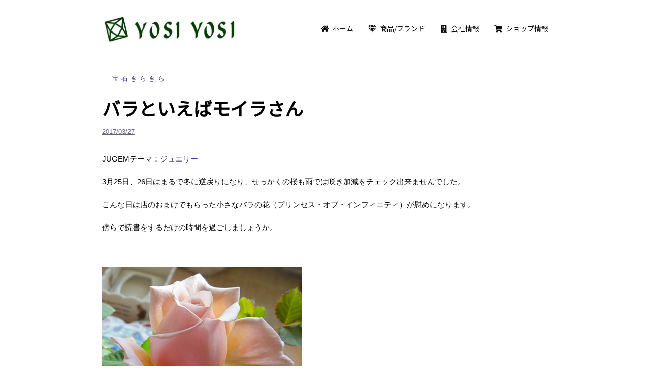

--- FILE ---
content_type: text/html; charset=UTF-8
request_url: https://yosiyosi.co.jp/2017/03/27/%E3%83%90%E3%83%A9%E3%81%A8%E3%81%84%E3%81%88%E3%81%B0%E3%83%A2%E3%82%A4%E3%83%A9%E3%81%95%E3%82%93/
body_size: 12222
content:
<!DOCTYPE html>
<html lang="ja">
<head>
<meta charset="UTF-8">
<meta name="viewport" content="width=device-width, initial-scale=1">
<link rel="profile" href="http://gmpg.org/xfn/11">
<link rel="pingback" href="https://yosiyosi.co.jp/xmlrpc.php">

<title>バラといえばモイラさん &#8211; (株)ヨシヨシ</title>
<meta name='robots' content='max-image-preview:large' />
<link rel='dns-prefetch' href='//webfonts.xserver.jp' />
<link rel='dns-prefetch' href='//fonts.googleapis.com' />
<link rel='dns-prefetch' href='//s.w.org' />
<link rel="alternate" type="application/rss+xml" title="(株)ヨシヨシ &raquo; フィード" href="https://yosiyosi.co.jp/feed/" />
<link rel="alternate" type="application/rss+xml" title="(株)ヨシヨシ &raquo; コメントフィード" href="https://yosiyosi.co.jp/comments/feed/" />
<link rel="alternate" type="application/rss+xml" title="(株)ヨシヨシ &raquo; バラといえばモイラさん のコメントのフィード" href="https://yosiyosi.co.jp/2017/03/27/%e3%83%90%e3%83%a9%e3%81%a8%e3%81%84%e3%81%88%e3%81%b0%e3%83%a2%e3%82%a4%e3%83%a9%e3%81%95%e3%82%93/feed/" />
<!-- This site uses the Google Analytics by ExactMetrics plugin v6.0.2 - Using Analytics tracking - https://www.exactmetrics.com/ -->
<script type="text/javascript" data-cfasync="false">
	var em_version         = '6.0.2';
	var em_track_user      = true;
	var em_no_track_reason = '';
	
	var disableStr = 'ga-disable-UA-9659837-5';

	/* Function to detect opted out users */
	function __gaTrackerIsOptedOut() {
		return document.cookie.indexOf(disableStr + '=true') > -1;
	}

	/* Disable tracking if the opt-out cookie exists. */
	if ( __gaTrackerIsOptedOut() ) {
		window[disableStr] = true;
	}

	/* Opt-out function */
	function __gaTrackerOptout() {
	  document.cookie = disableStr + '=true; expires=Thu, 31 Dec 2099 23:59:59 UTC; path=/';
	  window[disableStr] = true;
	}

	if ( 'undefined' === typeof gaOptout ) {
		function gaOptout() {
			__gaTrackerOptout();
		}
	}
	
	if ( em_track_user ) {
		(function(i,s,o,g,r,a,m){i['GoogleAnalyticsObject']=r;i[r]=i[r]||function(){
			(i[r].q=i[r].q||[]).push(arguments)},i[r].l=1*new Date();a=s.createElement(o),
			m=s.getElementsByTagName(o)[0];a.async=1;a.src=g;m.parentNode.insertBefore(a,m)
		})(window,document,'script','//www.google-analytics.com/analytics.js','__gaTracker');

window.ga = __gaTracker;		__gaTracker('create', 'UA-9659837-5', 'auto');
		__gaTracker('set', 'forceSSL', true);
		__gaTracker('send','pageview');
		__gaTracker( function() { window.ga = __gaTracker; } );
	} else {
		console.log( "" );
		(function() {
			/* https://developers.google.com/analytics/devguides/collection/analyticsjs/ */
			var noopfn = function() {
				return null;
			};
			var noopnullfn = function() {
				return null;
			};
			var Tracker = function() {
				return null;
			};
			var p = Tracker.prototype;
			p.get = noopfn;
			p.set = noopfn;
			p.send = noopfn;
			var __gaTracker = function() {
				var len = arguments.length;
				if ( len === 0 ) {
					return;
				}
				var f = arguments[len-1];
				if ( typeof f !== 'object' || f === null || typeof f.hitCallback !== 'function' ) {
					console.log( 'Not running function __gaTracker(' + arguments[0] + " ....) because you are not being tracked. " + em_no_track_reason );
					return;
				}
				try {
					f.hitCallback();
				} catch (ex) {

				}
			};
			__gaTracker.create = function() {
				return new Tracker();
			};
			__gaTracker.getByName = noopnullfn;
			__gaTracker.getAll = function() {
				return [];
			};
			__gaTracker.remove = noopfn;
			window['__gaTracker'] = __gaTracker;
			window.ga = __gaTracker;		})();
		}
</script>
<!-- / Google Analytics by ExactMetrics -->
		<script type="text/javascript">
			window._wpemojiSettings = {"baseUrl":"https:\/\/s.w.org\/images\/core\/emoji\/13.1.0\/72x72\/","ext":".png","svgUrl":"https:\/\/s.w.org\/images\/core\/emoji\/13.1.0\/svg\/","svgExt":".svg","source":{"concatemoji":"https:\/\/yosiyosi.co.jp\/wp-includes\/js\/wp-emoji-release.min.js?ver=5.8.12"}};
			!function(e,a,t){var n,r,o,i=a.createElement("canvas"),p=i.getContext&&i.getContext("2d");function s(e,t){var a=String.fromCharCode;p.clearRect(0,0,i.width,i.height),p.fillText(a.apply(this,e),0,0);e=i.toDataURL();return p.clearRect(0,0,i.width,i.height),p.fillText(a.apply(this,t),0,0),e===i.toDataURL()}function c(e){var t=a.createElement("script");t.src=e,t.defer=t.type="text/javascript",a.getElementsByTagName("head")[0].appendChild(t)}for(o=Array("flag","emoji"),t.supports={everything:!0,everythingExceptFlag:!0},r=0;r<o.length;r++)t.supports[o[r]]=function(e){if(!p||!p.fillText)return!1;switch(p.textBaseline="top",p.font="600 32px Arial",e){case"flag":return s([127987,65039,8205,9895,65039],[127987,65039,8203,9895,65039])?!1:!s([55356,56826,55356,56819],[55356,56826,8203,55356,56819])&&!s([55356,57332,56128,56423,56128,56418,56128,56421,56128,56430,56128,56423,56128,56447],[55356,57332,8203,56128,56423,8203,56128,56418,8203,56128,56421,8203,56128,56430,8203,56128,56423,8203,56128,56447]);case"emoji":return!s([10084,65039,8205,55357,56613],[10084,65039,8203,55357,56613])}return!1}(o[r]),t.supports.everything=t.supports.everything&&t.supports[o[r]],"flag"!==o[r]&&(t.supports.everythingExceptFlag=t.supports.everythingExceptFlag&&t.supports[o[r]]);t.supports.everythingExceptFlag=t.supports.everythingExceptFlag&&!t.supports.flag,t.DOMReady=!1,t.readyCallback=function(){t.DOMReady=!0},t.supports.everything||(n=function(){t.readyCallback()},a.addEventListener?(a.addEventListener("DOMContentLoaded",n,!1),e.addEventListener("load",n,!1)):(e.attachEvent("onload",n),a.attachEvent("onreadystatechange",function(){"complete"===a.readyState&&t.readyCallback()})),(n=t.source||{}).concatemoji?c(n.concatemoji):n.wpemoji&&n.twemoji&&(c(n.twemoji),c(n.wpemoji)))}(window,document,window._wpemojiSettings);
		</script>
		<style type="text/css">
img.wp-smiley,
img.emoji {
	display: inline !important;
	border: none !important;
	box-shadow: none !important;
	height: 1em !important;
	width: 1em !important;
	margin: 0 .07em !important;
	vertical-align: -0.1em !important;
	background: none !important;
	padding: 0 !important;
}
</style>
	<link rel='stylesheet' id='sydney-bootstrap-css'  href='https://yosiyosi.co.jp/wp-content/themes/sydney/css/bootstrap/bootstrap.min.css?ver=1' type='text/css' media='all' />
<link rel='stylesheet' id='wp-block-library-css'  href='https://yosiyosi.co.jp/wp-includes/css/dist/block-library/style.min.css?ver=5.8.12' type='text/css' media='all' />
<link rel='stylesheet' id='liquid-block-speech-css'  href='https://yosiyosi.co.jp/wp-content/plugins/liquid-speech-balloon/css/block.css?ver=5.8.12' type='text/css' media='all' />
<link rel='stylesheet' id='pz-linkcard-css'  href='//yosiyosi.co.jp/wp-content/uploads/pz-linkcard/style.css?ver=5.8.12' type='text/css' media='all' />
<link rel='stylesheet' id='sydney-fonts-css'  href='https://fonts.googleapis.com/css?family=Noto+Sans+JP%7CNoto+Sans+JP' type='text/css' media='all' />
<link rel='stylesheet' id='sydney-style-css'  href='https://yosiyosi.co.jp/wp-content/themes/sydney/style.css?ver=20180710' type='text/css' media='all' />
<style id='sydney-style-inline-css' type='text/css'>
.site-header { background-color:rgba(255,255,255,0.9);}
body, #mainnav ul ul a { font-family:'Noto Sans JP', sans-serif!important;}
h1, h2, h3, h4, h5, h6, #mainnav ul li a, .portfolio-info, .roll-testimonials .name, .roll-team .team-content .name, .roll-team .team-item .team-pop .name, .roll-tabs .menu-tab li a, .roll-testimonials .name, .roll-project .project-filter li a, .roll-button, .roll-counter .name-count, .roll-counter .numb-count button, input[type="button"], input[type="reset"], input[type="submit"] { font-family:'Noto Sans JP', sans-serif;}
.site-title { font-size:32px; }
.site-description { font-size:16px; }
#mainnav ul li a { font-size:14px; }
h1 { font-size:52px; }
h2 { font-size:42px; }
h3 { font-size:32px; }
h4 { font-size:25px; }
h5 { font-size:20px; }
h6 { font-size:18px; }
body { font-size:15px; }
.single .hentry .title-post { font-size:36px; }
.header-image { background-size:cover;}
.header-image { height:270px; }
.site-header.fixed { position: absolute;}
.widget-area .widget_fp_social a,#mainnav ul li a:hover, .sydney_contact_info_widget span, .roll-team .team-content .name,.roll-team .team-item .team-pop .team-social li:hover a,.roll-infomation li.address:before,.roll-infomation li.phone:before,.roll-infomation li.email:before,.roll-testimonials .name,.roll-button.border,.roll-button:hover,.roll-icon-list .icon i,.roll-icon-list .content h3 a:hover,.roll-icon-box.white .content h3 a,.roll-icon-box .icon i,.roll-icon-box .content h3 a:hover,.switcher-container .switcher-icon a:focus,.go-top:hover,.hentry .meta-post a:hover,#mainnav > ul > li > a.active, #mainnav > ul > li > a:hover, button:hover, input[type="button"]:hover, input[type="reset"]:hover, input[type="submit"]:hover, .text-color, .social-menu-widget a, .social-menu-widget a:hover, .archive .team-social li a, a, h1 a, h2 a, h3 a, h4 a, h5 a, h6 a,.classic-alt .meta-post a,.single .hentry .meta-post a { color:#343c8e}
.reply,.woocommerce div.product .woocommerce-tabs ul.tabs li.active,.woocommerce #respond input#submit,.woocommerce a.button,.woocommerce button.button,.woocommerce input.button,.project-filter li a.active, .project-filter li a:hover,.preloader .pre-bounce1, .preloader .pre-bounce2,.roll-team .team-item .team-pop,.roll-progress .progress-animate,.roll-socials li a:hover,.roll-project .project-item .project-pop,.roll-project .project-filter li.active,.roll-project .project-filter li:hover,.roll-button.light:hover,.roll-button.border:hover,.roll-button,.roll-icon-box.white .icon,.owl-theme .owl-controls .owl-page.active span,.owl-theme .owl-controls.clickable .owl-page:hover span,.go-top,.bottom .socials li:hover a,.sidebar .widget:before,.blog-pagination ul li.active,.blog-pagination ul li:hover a,.content-area .hentry:after,.text-slider .maintitle:after,.error-wrap #search-submit:hover,#mainnav .sub-menu li:hover > a,#mainnav ul li ul:after, button, input[type="button"], input[type="reset"], input[type="submit"], .panel-grid-cell .widget-title:after { background-color:#343c8e}
.roll-socials li a:hover,.roll-socials li a,.roll-button.light:hover,.roll-button.border,.roll-button,.roll-icon-list .icon,.roll-icon-box .icon,.owl-theme .owl-controls .owl-page span,.comment .comment-detail,.widget-tags .tag-list a:hover,.blog-pagination ul li,.hentry blockquote,.error-wrap #search-submit:hover,textarea:focus,input[type="text"]:focus,input[type="password"]:focus,input[type="datetime"]:focus,input[type="datetime-local"]:focus,input[type="date"]:focus,input[type="month"]:focus,input[type="time"]:focus,input[type="week"]:focus,input[type="number"]:focus,input[type="email"]:focus,input[type="url"]:focus,input[type="search"]:focus,input[type="tel"]:focus,input[type="color"]:focus, button, input[type="button"], input[type="reset"], input[type="submit"], .archive .team-social li a { border-color:#343c8e}
.site-header.float-header { background-color:rgba(255,255,255,0.9);}
@media only screen and (max-width: 1024px) { .site-header { background-color:#ffffff;}}
.site-title a, .site-title a:hover { color:#ffffff}
.site-description { color:#ffffff}
#mainnav ul li a, #mainnav ul li::before { color:#0a0a0a}
#mainnav .sub-menu li a { color:#ffffff}
#mainnav .sub-menu li a { background:#1c1c1c}
.text-slider .maintitle, .text-slider .subtitle { color:#ffffff}
body { color:#0a0606}
#secondary { background-color:#ffffff}
#secondary, #secondary a, #secondary .widget-title { color:#767676}
.footer-widgets { background-color:#ffffff}
#sidebar-footer,#sidebar-footer a,.footer-widgets .widget-title { color:#636363}
.btn-menu { color:#666666}
#mainnav ul li a:hover { color:#d65050}
.site-footer { background-color:#ffffff}
.site-footer,.site-footer a { color:#9b9b9b}
.overlay { background-color:#000000}
.page-wrap { padding-top:500px;}
.page-wrap { padding-bottom:500px;}
@media only screen and (max-width: 1025px) {		
			.mobile-slide {
				display: block;
			}
			.slide-item {
				background-image: none !important;
			}
			.header-slider {
			}
			.slide-item {
				height: auto !important;
			}
			.slide-inner {
				min-height: initial;
			} 
		}
@media only screen and (max-width: 780px) { 
    	h1 { font-size: 32px;}
		h2 { font-size: 28px;}
		h3 { font-size: 22px;}
		h4 { font-size: 18px;}
		h5 { font-size: 16px;}
		h6 { font-size: 14px;}
    }

</style>
<link rel='stylesheet' id='sydney-font-awesome-css'  href='https://yosiyosi.co.jp/wp-content/themes/sydney/fonts/font-awesome.min.css?ver=5.8.12' type='text/css' media='all' />
<!--[if lte IE 9]>
<link rel='stylesheet' id='sydney-ie9-css'  href='https://yosiyosi.co.jp/wp-content/themes/sydney/css/ie9.css?ver=5.8.12' type='text/css' media='all' />
<![endif]-->
<script type='text/javascript' src='https://yosiyosi.co.jp/wp-includes/js/jquery/jquery.min.js?ver=3.6.0' id='jquery-core-js'></script>
<script type='text/javascript' src='https://yosiyosi.co.jp/wp-includes/js/jquery/jquery-migrate.min.js?ver=3.3.2' id='jquery-migrate-js'></script>
<script type='text/javascript' src='//webfonts.xserver.jp/js/xserver.js?ver=1.2.1' id='typesquare_std-js'></script>
<script type='text/javascript' id='exactmetrics-frontend-script-js-extra'>
/* <![CDATA[ */
var exactmetrics_frontend = {"js_events_tracking":"true","download_extensions":"zip,mp3,mpeg,pdf,docx,pptx,xlsx,rar","inbound_paths":"[{\"path\":\"\\\/go\\\/\",\"label\":\"affiliate\"},{\"path\":\"\\\/recommend\\\/\",\"label\":\"affiliate\"}]","home_url":"https:\/\/yosiyosi.co.jp","hash_tracking":"false"};
/* ]]> */
</script>
<script type='text/javascript' src='https://yosiyosi.co.jp/wp-content/plugins/google-analytics-dashboard-for-wp/assets/js/frontend.min.js?ver=6.0.2' id='exactmetrics-frontend-script-js'></script>
<link rel="https://api.w.org/" href="https://yosiyosi.co.jp/wp-json/" /><link rel="alternate" type="application/json" href="https://yosiyosi.co.jp/wp-json/wp/v2/posts/2249" /><link rel="EditURI" type="application/rsd+xml" title="RSD" href="https://yosiyosi.co.jp/xmlrpc.php?rsd" />
<link rel="wlwmanifest" type="application/wlwmanifest+xml" href="https://yosiyosi.co.jp/wp-includes/wlwmanifest.xml" /> 
<meta name="generator" content="WordPress 5.8.12" />
<link rel="canonical" href="https://yosiyosi.co.jp/2017/03/27/%e3%83%90%e3%83%a9%e3%81%a8%e3%81%84%e3%81%88%e3%81%b0%e3%83%a2%e3%82%a4%e3%83%a9%e3%81%95%e3%82%93/" />
<link rel='shortlink' href='https://yosiyosi.co.jp/?p=2249' />
<link rel="alternate" type="application/json+oembed" href="https://yosiyosi.co.jp/wp-json/oembed/1.0/embed?url=https%3A%2F%2Fyosiyosi.co.jp%2F2017%2F03%2F27%2F%25e3%2583%2590%25e3%2583%25a9%25e3%2581%25a8%25e3%2581%2584%25e3%2581%2588%25e3%2581%25b0%25e3%2583%25a2%25e3%2582%25a4%25e3%2583%25a9%25e3%2581%2595%25e3%2582%2593%2F" />
<link rel="alternate" type="text/xml+oembed" href="https://yosiyosi.co.jp/wp-json/oembed/1.0/embed?url=https%3A%2F%2Fyosiyosi.co.jp%2F2017%2F03%2F27%2F%25e3%2583%2590%25e3%2583%25a9%25e3%2581%25a8%25e3%2581%2584%25e3%2581%2588%25e3%2581%25b0%25e3%2583%25a2%25e3%2582%25a4%25e3%2583%25a9%25e3%2581%2595%25e3%2582%2593%2F&#038;format=xml" />
<style type="text/css">.liquid-speech-balloon-00 .liquid-speech-balloon-avatar { background-image: url("https://yosiyosi.co.jp/wp-content/uploads/2020/11/yoshida_icon反転.png"); } .liquid-speech-balloon-01 .liquid-speech-balloon-avatar { background-image: url("https://yosiyosi.co.jp/wp-content/uploads/2020/11/yoshida_icon.png"); } .liquid-speech-balloon-02 .liquid-speech-balloon-avatar { background-image: url("https://yosiyosi.co.jp/wp-content/uploads/2020/11/ishigaki_icon.png"); } .liquid-speech-balloon-03 .liquid-speech-balloon-avatar { background-image: url("https://yosiyosi.co.jp/wp-content/uploads/2020/11/2ishigaki_icon.png"); } .liquid-speech-balloon-04 .liquid-speech-balloon-avatar { background-image: url("https://yosiyosi.co.jp/wp-content/uploads/2020/11/conteje_icon.png"); } .liquid-speech-balloon-05 .liquid-speech-balloon-avatar { background-image: url("https://yosiyosi.co.jp/wp-content/uploads/2020/11/kiyooka_icon.png"); } .liquid-speech-balloon-06 .liquid-speech-balloon-avatar { background-image: url("https://yosiyosi.co.jp/wp-content/uploads/2020/11/yosiyosi_スタッフ.png"); } .liquid-speech-balloon-07 .liquid-speech-balloon-avatar { background-image: url("https://yosiyosi.co.jp/wp-content/uploads/2020/11/yosiyosi_お客様.png"); } </style>
<style type="text/css">.liquid-speech-balloon-00 .liquid-speech-balloon-avatar::after { content: "吉田  良"; } .liquid-speech-balloon-01 .liquid-speech-balloon-avatar::after { content: "吉田  良"; } .liquid-speech-balloon-02 .liquid-speech-balloon-avatar::after { content: "石垣 さん"; } .liquid-speech-balloon-03 .liquid-speech-balloon-avatar::after { content: "石垣 さん"; } .liquid-speech-balloon-04 .liquid-speech-balloon-avatar::after { content: "コンテージュ"; } .liquid-speech-balloon-05 .liquid-speech-balloon-avatar::after { content: "清岡  竜二"; } .liquid-speech-balloon-06 .liquid-speech-balloon-avatar::after { content: "スタッフ"; } .liquid-speech-balloon-07 .liquid-speech-balloon-avatar::after { content: "お客様"; } </style>
<link rel="icon" href="https://yosiyosi.co.jp/wp-content/uploads/2019/07/cropped-yosiyosi_site_icon3-32x32.png" sizes="32x32" />
<link rel="icon" href="https://yosiyosi.co.jp/wp-content/uploads/2019/07/cropped-yosiyosi_site_icon3-192x192.png" sizes="192x192" />
<link rel="apple-touch-icon" href="https://yosiyosi.co.jp/wp-content/uploads/2019/07/cropped-yosiyosi_site_icon3-180x180.png" />
<meta name="msapplication-TileImage" content="https://yosiyosi.co.jp/wp-content/uploads/2019/07/cropped-yosiyosi_site_icon3-270x270.png" />

<!-- BEGIN GAINWP v5.4.6 Universal Analytics - https://intelligencewp.com/google-analytics-in-wordpress/ -->
<script>
(function(i,s,o,g,r,a,m){i['GoogleAnalyticsObject']=r;i[r]=i[r]||function(){
	(i[r].q=i[r].q||[]).push(arguments)},i[r].l=1*new Date();a=s.createElement(o),
	m=s.getElementsByTagName(o)[0];a.async=1;a.src=g;m.parentNode.insertBefore(a,m)
})(window,document,'script','https://www.google-analytics.com/analytics.js','ga');
  ga('create', 'UA-9659837-5', 'auto');
  ga('send', 'pageview');
</script>
<!-- END GAINWP Universal Analytics -->
		<style type="text/css" id="wp-custom-css">
			/*画像枠を消去*/
.wp-block-image.is-resized.not-border{
	 border:0px ;
}

li.blocks-gallery-item {
    border:1px solid #dddddd;
}
.container {
    max-width: 920px;
}
.textwidget {
    border: 1px solid #dddddd;
	  display: table;
}
p.textwidget_p {
    margin: 0px;
}
.site-info {
    text-align: center;
}
.footer-widgets{
	    padding: 25px 0;
}
.wp-block-image {
    margin-bottom: 0.5em;
 }

	@media (min-width: 600px){
	.wp-block-gallery.columns-6 .blocks-gallery-image, .wp-block-gallery.columns-6 .blocks-gallery-item {
		margin-right: 10px;}
	}
.page-wrap {
		padding-top: 5px;
}
@media (min-width: 992px){
	
.col-md-9 {
    width: 100%;
	}}
/*線のプロパティ-二重下線*/
.hr_double{
	 border-top: 4px double #CCC;
	margin-top:0px;
}

/* 全固定ページで非表示 */
.page .entry-title {
display: none;
}
/* 文章の余白調整 */
h1, h2, h3, h4, h5, h6 {
		margin: 10px 0 10px;
	}

/* 会社概要リストプロパティ */
.gaiyou {
  padding: 0;
  position: relative;
}
.gaiyou li {
  color: white;
  background: #2d8fdd;
  line-height: 1.5;
  padding: 0.5em 0.5em 0.5em 2em;
  border-bottom: 1px dashed white;
  list-style-type: none!important;
	max-width:220px;/*最大横幅を指定*/
	border-radius:15px 15px 15px 15px;/*角を丸める*/
}
.gaiyou  li:last-of-type {
  border-bottom: none;/*最後のliの線だけ消す*/
}
.gaiyou a:visited{/*linkクリック後の色*/
	color:white;
}
.gaiyou a {/*linkクリック後の色*/
	color:white;
}

/*ページの上下の余白削除*/
.page-wrap {
		padding: 0px; 
}
/*テーブルの最初のtdタグの幅を指定*/
.wp-block-table td:first-child {
  width: 20%;
}

/*レスポンシブでカラムの上下をデフォルトから逆にする*/
.box_reverse{
 display: -webkit-flex;
 display: flex;
}
@media screen and (max-width: 768px) {
/*「社名の由来」社長icon位置調整*/
.wp-block-media-text>figure>img
    {padding-right: 50px;
    	margin-left: -80px;}
	
		
/*モバイル_ブロック_下線*/
	.page-id-337 mobile_underline_bottom  {
		border-bottom: 1px solid #e6e6e6;
		padding-bottom:10px;
		margin-bottom:5px;
}
	.mobile_underline_top{
		border-top: 1px solid #e6e6e6;
		padding-top:20px;
}
	
.box_reverse {
   -webkit-flex-direction: column-reverse;
   flex-direction: column-reverse;
	}
	.gaiyou li {
	max-width:100%;/*最大横幅を解除*/
	}
	.header-wrap .col-md-8 {
   margin: 0px 0 -32px 0;
	}/*スマホ上部メニュー上下幅*/
	
	/*netshopバナーレスポンシブ中央へ*/
	.wp-block-image.is-resized.alignright
	{ display: block;
    text-align:center;
		float:none;
	}
}

/*メニューボタン変更用-ここから*/
 /* ハンバーガーアイコンの枠 */
#h-menu {
  position:relative;
	width:		42px;
	height:		44px;
	cursor:		pointer;
	display:	block;
	border:		1px solid #ccc;
	box-shadow:	1px 1px 1px #ccc;
	border-radius:	4px;
	text-align:	center;
	margin:-42px 0px 0px -7px;
}

 /* ハンバーガーアイコン下のテキスト */
#h-text {
	width:		36px;
	font-size:	10px;
	margin-top:	6px;
	color:		#848484;
	text-align:center;
	display:	block;
	margin:26px 0px 0px 2px ;
}

/*	ハンバーガーアイコンの作成　*/
#h-icon {
	position:	relative;
	display:	block;
	width:		23px;
	height:		17px;
	top:		4px;
	left:		7px;
	background-color:#848484;	/* アイコンの線の色 */
}

/* ハンバーガーアイコンの白線部分作成 */
#h-icon:before, #h-icon:after {
	position:	absolute;
	left:		0;
	content:	"";
	width:		100%;
	border-top:	4px solid #fff; 
}
#h-icon:before {
	top:		3px;
}
#h-icon:after {
	bottom:		3px;
}
/*ハンバーガーと枠の位置を調整*/
.btn-menu:before {
    display: block;
    margin-top: -7px;
}
/*メニューボタン変更用-ここまで*/

/*オンラインショップバナー枠線*/
.wp-block-image.is-resized.alignright{
	border: 1px solid #ccc;
    box-shadow: 1px 1px 1px #ccc;
    border-radius: 4px;
	
}

/**/

.wp-block-image.is-resized{
	border: 1px solid #ccc;
}

/*フォントの変更*/
* {
  font-family: -apple-system, BlinkMacSystemFont, "Helvetica Neue", "Yu Gothic", YuGothic, Verdana, Meiryo, "M+ 1p", sans-serif;
}
/*h5_見出し変更*/
h5 {
  padding: 0.5em;/*文字周りの余白*/
  color: #010101;/*文字色*/
  background: #eaf3ff;/*背景色*/
  border-bottom: solid 3px #516ab6;/*下線*/
}
/*h3*/
.h3_22px{
	    font-size: 22px;
}


/*FontAwesomeアイコンの色変更*/
.fa-gray:before
{
 color: #5f5e5e ;
}

/*罫線をドットにする*/
.wp-block-separator.dot:before {content: "\00b7 \00b7 \00b7 \00b7 \00b7";
    color: #548233;
    font-size: 40px;
    letter-spacing: 0.5em;
    padding-left: 2em;
    font-family: serif;
  }
.wp-block-media-text .wp-block-media-text__content{/*パディング0*/
	padding: 0 0%;}
/*採用情報テーブル背景*/

.tr_nth td:first-child {
	background-color: #f5f5f5;
}
/*instagramウィジェット整形-[Load More]-*/
#sb_instagram{
	margin-top: -100px;
}
#sb_instagram #sbi_load .sbi_load_btn{
	line-height: 0.8;
	padding: 12px 35px 0px 4px;
	display: block;
	margin: 5px 25% -50px 25%;
}
/*instagramウィジェット整形-[Follow on ~]-*/
#sb_instagram .sbi_follow_btn  {
	display: block;
}
#sb_instagram .sbi_follow_btn a {
	display: block;
	margin: 5px 25% -50px 25%;
	padding: 12px 0px;
}
/*投稿一覧ページ*/
.content-area .entry-thumb {
    width: 25%;
    float: left;
    text-align: center;
    margin: 0 20px 30px 0;
    box-shadow: 3px 3px 5px #aaaaaa;
}
 
/*投稿ページ*/
.entry-thumb-single{
    width: 45%;
    text-align: center;
    margin-bottom: 30px;
    box-shadow: 3px 3px 5px #aaaaaa;
}
.page-wrap{
    /*padding-top: 30px !important;*/
			padding-top: 0px !important;
}
.classic-alt .entry-header{
	    text-align: left;
}
.classic-alt .entry-title {
	font-size: 26px;
}
.page .page-wrap .content-wrapper{
	padding: 5px 30px 30px 30px;
}
.conteje_h5{
	    background: #eceaff;
    border-bottom: solid 3px #cebbf3;
}
/*purimsページh5に干渉*/
h5.primus{
background: #d6e8e1;
border-bottom: solid 3px #216323;
}

@media only screen and (max-width: 780px){
h6 {font-size: 15px;}
/*吹き出し*/
.liquid-speech-balloon-text{
    padding: 10px 8px;
    margin-left: 12px;
}
}
@media only screen and (max-width: 780px){
.entry-thumb-single{
    width: 5%;
    text-align: center;
    margin-bottom: 30px;
    box-shadow: 3px 3px 5px #aaaaaa;
}
}
@media only screen and (max-width: 600px){
	.wp-block-media-text>figure>img{
	width:40%;
	margin: 0 auto;
		display: block;
	max-width:180px;
	padding: 0px;}
/*aster_primus_page*/
.page-id-3557 .page-wrap .content-wrapper{
	padding: 5px 15px 30px 15px;
}

}

/*YouTube最大値指定*/
.video-container {
	position: relative;
	padding-bottom: 100%;
	padding-top: 0px;
	height: 0;
	overflow: hidden;
    margin-bottom:10px;
}
 
.video-container iframe {
	position: absolute;
	top: 0;
	left: 0;
	width: 100%;
	height: 100%;
}
.video-wrapper {
	width: 400px;
	max-width: 100%;
}
/*YouTube最大値指定_ここまで*/

/*記事内のリンク色*/
/* ノーマル状態 */
.link_A a{
  color: #1a0dab;
  text-decoration: underline;
}
/* ホバー状態 */
.link_A a:hover{
  color: #1a3dff;
}
/* クリックされた状態 */
.link_A a:active{
  color: #ee0000;
}
/* 訪問済みの状態 */
.link_A a:visited {
  color: #609;
}

 .wp-block-media-text.margin_A figure{
	margin-right:15px;
}
@media only screen and (max-width: 600px){
maring_A .wp-block-media-text>figure>img
		{
	margin-bottom:15px;
		}
}

/*画像キャプション*/
figcaption {
text-align : center;
color : #555;
font-size:12px;
}

/*ブログカード*/
.blogcard {
  line-height: 1;
  background-color: #ffffff;
  border: 1px solid #eeeeee;
  word-wrap: break-word;
  margin: 40px;
  box-shadow: 0 0 10px 6px rgba(0,0,0,.025);
}
.blogcard a {
  text-decoration: none;
  opacity: 1;
  transition: all 0.2s ease;
}
.blogcard a:hover {
  opacity: 0.6;
}
.blogcard_thumbnail {
  float: left;
  padding: 20px;
}
.blogcard_title {
  font-size: 1em;
  font-weight: bold;
  line-height: 1.4;
  padding: 17px 20px 10px;  
}
.blogcard_excerpt {
  font-size: 0.85em;
  line-height: 1.6;
  padding: 0 17px 15px 20px;
}


@media only screen and (max-width: 767px) {
	/*ヘッダー高さ調整*/
	.wp-block-columns.has-2-columns {
		    margin-bottom: 10px;
	}
	.site-header{
		padding-top: 10px;
		padding-bottom: 0px;
	}
	/*メニュー表示*/
	#mainnav-mobi {
		left: -350%;
		width: auto;
	}
	.btn-menu {
		margin: 18px 5px;
	}
}

		</style>
		<link href="https://use.fontawesome.com/releases/v5.6.1/css/all.css" rel="stylesheet">
<!-- Global site tag (gtag.js) - Google Analytics -->
<script async src="https://www.googletagmanager.com/gtag/js?id=UA-152536563-1"></script>
<script>
  window.dataLayer = window.dataLayer || [];
  function gtag(){dataLayer.push(arguments);}
  gtag('js', new Date());

  gtag('config', 'UA-152536563-1');
</script>
	
</head>

<body class="post-template-default single single-post postid-2249 single-format-standard group-blog">

	<div class="preloader">
	    <div class="spinner">
	        <div class="pre-bounce1"></div>
	        <div class="pre-bounce2"></div>
	    </div>
	</div>
	
<div id="page" class="hfeed site">
	<a class="skip-link screen-reader-text" href="#content">コンテンツへスキップ</a>

		
	<div class="header-clone"></div>

	
	<header id="masthead" class="site-header" role="banner">
		<div class="header-wrap">
            <div class="container">
                <div class="row">
				<div class="col-md-4 col-sm-8 col-xs-10">
		        					<a href="https://yosiyosi.co.jp/" title="(株)ヨシヨシ"><img class="site-logo" src="https://yosiyosi.co.jp/wp-content/uploads/2019/11/yosiyosi_web_site_logo3.png" alt="(株)ヨシヨシ" /></a>
		        				</div>
				<div class="col-md-8 col-sm-4 col-xs-2">
					<div class="btn-menu">
						<div id="h-menu">
							<span id="h-text">MENU</span>
						</div>
					</div><!-- #_2019_07_24 -->
					<nav id="mainnav" class="mainnav" role="navigation">
						<div class="menu-menu-1-container"><ul id="menu-menu-1" class="menu"><li id="menu-item-22" class="menu-item menu-item-type-custom menu-item-object-custom menu-item-home menu-item-22"><a href="https://yosiyosi.co.jp"><i class="fas fa-home fa-fw"></i>  ホーム</a></li>
<li id="menu-item-23" class="menu-item menu-item-type-custom menu-item-object-custom menu-item-23"><a href="https://yosiyosi.shop/?mode=f4"><i class="fas fa-gem fa-fw"></i>  商品/ブランド</a></li>
<li id="menu-item-24" class="menu-item menu-item-type-custom menu-item-object-custom menu-item-24"><a href="https://yosiyosi.co.jp/company/"><i class="fas fa-building fa-fw"></i>  会社情報</a></li>
<li id="menu-item-25" class="menu-item menu-item-type-custom menu-item-object-custom menu-item-25"><a href="https://yosiyosi.shop/?mode=f1"><i class="fas fa-shopping-cart fa-fw"></i>  ショップ情報</a></li>
</ul></div>					</nav><!-- #site-navigation -->
				</div>
				</div>
			</div>
		</div>
	</header><!-- #masthead -->

	
	<div class="sydney-hero-area">
				<div class="header-image">
			<div class="overlay"></div>			<img class="header-inner" src="https://yosiyosi.co.jp/wp-content/themes/sydney/images/header.jpg" width="1920" alt="(株)ヨシヨシ" title="(株)ヨシヨシ">
		</div>
		
			</div>

	
	<div id="content" class="page-wrap">
		<div class="container content-wrapper">
			<div class="row">	
	
	
	<div id="primary" class="content-area col-md-9 ">

		
		<main id="main" class="post-wrap" role="main">

		
			
<article id="post-2249" class="post-2249 post type-post status-publish format-standard hentry category-9">
	
	
	<header class="entry-header">
		
		<div class="meta-post">
			<a href="https://yosiyosi.co.jp/category/%e5%ae%9d%e7%9f%b3%e3%81%8d%e3%82%89%e3%81%8d%e3%82%89/" title="宝石きらきら" class="post-cat">宝石きらきら</a>		</div>

		<h1 class="title-post entry-title">バラといえばモイラさん</h1>
				<div class="single-meta">
						2017/03/27		</div><!-- .entry-meta -->
			</header><!-- .entry-header -->

	
	<div class="entry-content">
		<div class="jugem_theme">
<p>JUGEMテーマ：<a href="http://jugem.jp/theme/c115/1283/" target="_blank" rel="noopener noreferrer">ジュエリー</a></p>
</div>
<p>3月25日、26日はまるで冬に逆戻りになり、せっかくの桜も雨では咲き加減をチェック出来ませんでした。</p>
<p>こんな日は店のおまけでもらった小さなバラの花（プリンセス・オブ・インフィニティ）が慰めになります。</p>
<p>傍らで読書をするだけの時間を過ごしましょうか。</p>
<p>&nbsp;</p>
<p><img loading="lazy" alt="" class="pict" height="295" src="https://yosiyosi.co.jp/wp-content/uploads/2020/03/20170327_455230.jpg" width="394" /></p>
<p>&nbsp;</p>
<p>バラといえばヨシヨシショップでは「結城モイラさんの薔薇」が代表的作品です。</p>
<p>読み物だけでも是非お勧めしたい「薔薇のジュエリー」をご覧ください。</p>
<p>&nbsp;</p>
<p><a href="http://shop.moirajewelry.com/?mode=grp&amp;gid=1097704">http://shop.moirajewelry.com/?mode=grp&amp;gid=1097704</a></p>
<p>&nbsp;</p>
<p>幸運を呼ぶ薔薇が「ロイヤルはイネス」の物語です。</p>
<p>（良）</p>
<p>ヨシヨシ　ジュエリーHP アドレスは</p>
<p><a href="https://www.yosiyosi.co.jp/">https://www.yosiyosi.co.jp/</a></p>
			</div><!-- .entry-content -->

	<footer class="entry-footer">
			</footer><!-- .entry-footer -->

	
</article><!-- #post-## -->

				<nav class="navigation post-navigation" role="navigation">
		<h2 class="screen-reader-text">投稿ナビゲーション</h2>
		<div class="nav-links clearfix">
			<div class="nav-previous"><span>&#10229;</span><a href="https://yosiyosi.co.jp/2017/03/24/%e8%8a%b1%e3%81%af%e5%a4%a9%e7%84%b6%e3%81%ae%e3%82%b8%e3%83%a5%e3%82%a8%e3%83%aa%e3%83%bc/" rel="prev">花は天然のジュエリー</a></div><div class="nav-next"><a href="https://yosiyosi.co.jp/2017/03/28/%e4%b8%8b%e7%94%ba%e3%81%ae%e6%a1%9c%e4%b8%80%e5%88%86%e5%92%b2%e3%81%8d/" rel="next">下町の桜一分咲き</a><span>&#10230;</span></div>		</div><!-- .nav-links -->
	</nav><!-- .navigation -->
	
			
		
		</main><!-- #main -->
	</div><!-- #primary -->

	
			</div>
		</div>
	</div><!-- #content -->

	
			

	
	<div id="sidebar-footer" class="footer-widgets widget-area" role="complementary">
		<div class="container">
							<div class="sidebar-column col-md-12">
					<aside id="text-3" class="widget widget_text">			<div class="textwidget"><p class="textwidget_p"><a href="https://www.yosiyosi.co.jp/">  ホーム</a>｜<a href="https://www.yosiyosi.co.jp/company">会社概要</a>｜<a href="https://www.yosiyosi.co.jp/news/index.html">催事・出展情報</a>｜<a href="https://www.yosiyosi.co.jp/entry/index.html">コラム</a>｜<a href="https://www.yosiyosi.co.jp/recruit">採用情報</a>｜<a href="https://www.yosiyosi.co.jp/contact">お問合わせ</a>｜<a href="https://yosiyosi.shop/">オンラインショップ（東京ジュエリーセレクション）</a></p>
</div>
		</aside>				</div>
				
				
				
				
		</div>	
	</div>	
    <a class="go-top"><i class="fa fa-angle-up"></i></a>
		
	<footer id="colophon" class="site-footer" role="contentinfo">
		<div class="site-info container">
			&copy;Copyright 2026 <a href="https://yosiyosi.co.jp">(株)ヨシヨシ</a> All Rights Reserved.
		</div><!-- .site-info -->
	</footer><!-- #colophon -->

	
</div><!-- #page -->

			<script>
				// Used by Gallery Custom Links to handle tenacious Lightboxes
				jQuery(document).ready(function () {

					function mgclInit() {
						if (jQuery.fn.off) {
							jQuery('.no-lightbox, .no-lightbox img').off('click'); // jQuery 1.7+
						}
						else {
							jQuery('.no-lightbox, .no-lightbox img').unbind('click'); // < jQuery 1.7
						}
						jQuery('a.no-lightbox').click(mgclOnClick);

						if (jQuery.fn.off) {
							jQuery('a.set-target').off('click'); // jQuery 1.7+
						}
						else {
							jQuery('a.set-target').unbind('click'); // < jQuery 1.7
						}
						jQuery('a.set-target').click(mgclOnClick);
					}

					function mgclOnClick() {
						if (!this.target || this.target == '' || this.target == '_self')
							window.location = this.href;
						else
							window.open(this.href,this.target);
						return false;
					}

					// From WP Gallery Custom Links
					// Reduce the number of  conflicting lightboxes
					function mgclAddLoadEvent(func) {
						var oldOnload = window.onload;
						if (typeof window.onload != 'function') {
							window.onload = func;
						} else {
							window.onload = function() {
								oldOnload();
								func();
							}
						}
					}

					mgclAddLoadEvent(mgclInit);
					mgclInit();

				});
			</script>
		<script type='text/javascript' src='https://yosiyosi.co.jp/wp-content/themes/sydney/js/scripts.js?ver=5.8.12' id='sydney-scripts-js'></script>
<script type='text/javascript' src='https://yosiyosi.co.jp/wp-content/themes/sydney/js/main.min.js?ver=20180716' id='sydney-main-js'></script>
<script type='text/javascript' src='https://yosiyosi.co.jp/wp-content/themes/sydney/js/skip-link-focus-fix.js?ver=20130115' id='sydney-skip-link-focus-fix-js'></script>
<script type='text/javascript' src='https://yosiyosi.co.jp/wp-includes/js/wp-embed.min.js?ver=5.8.12' id='wp-embed-js'></script>

</body>
</html>


--- FILE ---
content_type: text/plain
request_url: https://www.google-analytics.com/j/collect?v=1&_v=j102&a=749798129&t=pageview&_s=1&dl=https%3A%2F%2Fyosiyosi.co.jp%2F2017%2F03%2F27%2F%25E3%2583%2590%25E3%2583%25A9%25E3%2581%25A8%25E3%2581%2584%25E3%2581%2588%25E3%2581%25B0%25E3%2583%25A2%25E3%2582%25A4%25E3%2583%25A9%25E3%2581%2595%25E3%2582%2593%2F&ul=en-us%40posix&dt=%E3%83%90%E3%83%A9%E3%81%A8%E3%81%84%E3%81%88%E3%81%B0%E3%83%A2%E3%82%A4%E3%83%A9%E3%81%95%E3%82%93%20%E2%80%93%20(%E6%A0%AA)%E3%83%A8%E3%82%B7%E3%83%A8%E3%82%B7&sr=1280x720&vp=1280x720&_u=QACAAUABAAAAACAAI~&jid=&gjid=&cid=894493253.1769809815&tid=UA-9659837-5&_gid=1632788831.1769809815&_slc=1&z=1412374923
body_size: -830
content:
2,cG-95WPVPN1PP